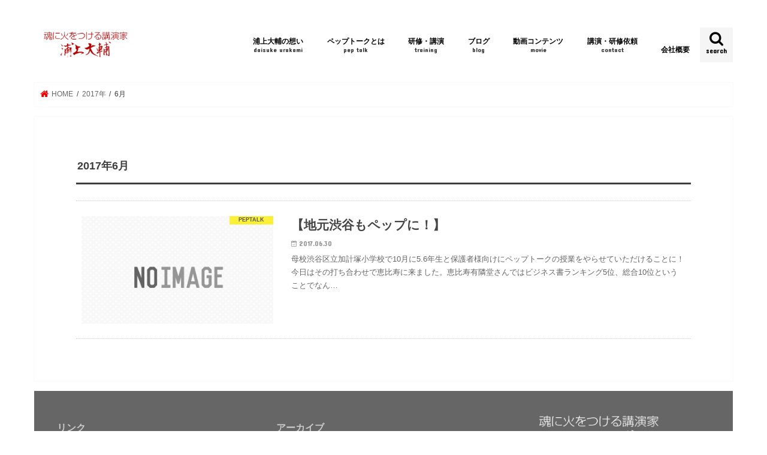

--- FILE ---
content_type: text/html; charset=UTF-8
request_url: https://urakamidaisuke.com/date/2017/06/
body_size: 9502
content:
<!doctype html>
<html dir="ltr" lang="ja" prefix="og: https://ogp.me/ns#">

<head>
<meta charset="utf-8">
<meta http-equiv="X-UA-Compatible" content="IE=edge">

<meta name="HandheldFriendly" content="True">
<meta name="MobileOptimized" content="320">
<meta name="viewport" content="width=device-width, initial-scale=1"/>

<link rel="apple-touch-icon" href="http://urakamidaisuke.com/wp-content/uploads/2016/11/fire144.png"><link rel="icon" href="http://urakamidaisuke.com/wp-content/uploads/2016/11/fire32.png">
<link rel="pingback" href="https://urakamidaisuke.com/xmlrpc.php">

<!--[if IE]>
<link rel="shortcut icon" href="http://urakamidaisuke.com/wp-content/uploads/2016/11/fire16.png"><![endif]-->



	<style>img:is([sizes="auto" i], [sizes^="auto," i]) { contain-intrinsic-size: 3000px 1500px }</style>
	
		<!-- All in One SEO 4.9.1 - aioseo.com -->
		<title>6月, 2017 | 魂に火をつける講演家 | 浦上大輔</title>
	<meta name="robots" content="noindex, max-image-preview:large" />
	<link rel="canonical" href="https://urakamidaisuke.com/date/2017/06/" />
	<meta name="generator" content="All in One SEO (AIOSEO) 4.9.1" />
		<script type="application/ld+json" class="aioseo-schema">
			{"@context":"https:\/\/schema.org","@graph":[{"@type":"BreadcrumbList","@id":"https:\/\/urakamidaisuke.com\/date\/2017\/06\/#breadcrumblist","itemListElement":[{"@type":"ListItem","@id":"https:\/\/urakamidaisuke.com#listItem","position":1,"name":"\u30db\u30fc\u30e0","item":"https:\/\/urakamidaisuke.com","nextItem":{"@type":"ListItem","@id":"https:\/\/urakamidaisuke.com\/date\/2017\/#listItem","name":2017}},{"@type":"ListItem","@id":"https:\/\/urakamidaisuke.com\/date\/2017\/#listItem","position":2,"name":2017,"item":"https:\/\/urakamidaisuke.com\/date\/2017\/","nextItem":{"@type":"ListItem","@id":"https:\/\/urakamidaisuke.com\/date\/2017\/06\/#listItem","name":"06"},"previousItem":{"@type":"ListItem","@id":"https:\/\/urakamidaisuke.com#listItem","name":"\u30db\u30fc\u30e0"}},{"@type":"ListItem","@id":"https:\/\/urakamidaisuke.com\/date\/2017\/06\/#listItem","position":3,"name":"06","previousItem":{"@type":"ListItem","@id":"https:\/\/urakamidaisuke.com\/date\/2017\/#listItem","name":2017}}]},{"@type":"CollectionPage","@id":"https:\/\/urakamidaisuke.com\/date\/2017\/06\/#collectionpage","url":"https:\/\/urakamidaisuke.com\/date\/2017\/06\/","name":"6\u6708, 2017 | \u9b42\u306b\u706b\u3092\u3064\u3051\u308b\u8b1b\u6f14\u5bb6 | \u6d66\u4e0a\u5927\u8f14","inLanguage":"ja","isPartOf":{"@id":"https:\/\/urakamidaisuke.com\/#website"},"breadcrumb":{"@id":"https:\/\/urakamidaisuke.com\/date\/2017\/06\/#breadcrumblist"}},{"@type":"Person","@id":"https:\/\/urakamidaisuke.com\/#person","name":"admin"},{"@type":"WebSite","@id":"https:\/\/urakamidaisuke.com\/#website","url":"https:\/\/urakamidaisuke.com\/","name":"\u9b42\u306b\u706b\u3092\u3064\u3051\u308b\u8b1b\u6f14\u5bb6 | \u6d66\u4e0a\u5927\u8f14","description":"\u3084\u308b\u6c17\u3092\u672c\u6c17\u306b\u5909\u3048\u308b\u8a00\u8449\u306e\u529b","inLanguage":"ja","publisher":{"@id":"https:\/\/urakamidaisuke.com\/#person"}}]}
		</script>
		<!-- All in One SEO -->

<link rel='dns-prefetch' href='//ajax.googleapis.com' />
<link rel='dns-prefetch' href='//fonts.googleapis.com' />
<link rel='dns-prefetch' href='//maxcdn.bootstrapcdn.com' />
<link rel="alternate" type="application/rss+xml" title="魂に火をつける講演家 | 浦上大輔 &raquo; フィード" href="https://urakamidaisuke.com/feed/" />
<link rel="alternate" type="application/rss+xml" title="魂に火をつける講演家 | 浦上大輔 &raquo; コメントフィード" href="https://urakamidaisuke.com/comments/feed/" />
<script type="text/javascript">
/* <![CDATA[ */
window._wpemojiSettings = {"baseUrl":"https:\/\/s.w.org\/images\/core\/emoji\/16.0.1\/72x72\/","ext":".png","svgUrl":"https:\/\/s.w.org\/images\/core\/emoji\/16.0.1\/svg\/","svgExt":".svg","source":{"concatemoji":"https:\/\/urakamidaisuke.com\/wp-includes\/js\/wp-emoji-release.min.js"}};
/*! This file is auto-generated */
!function(s,n){var o,i,e;function c(e){try{var t={supportTests:e,timestamp:(new Date).valueOf()};sessionStorage.setItem(o,JSON.stringify(t))}catch(e){}}function p(e,t,n){e.clearRect(0,0,e.canvas.width,e.canvas.height),e.fillText(t,0,0);var t=new Uint32Array(e.getImageData(0,0,e.canvas.width,e.canvas.height).data),a=(e.clearRect(0,0,e.canvas.width,e.canvas.height),e.fillText(n,0,0),new Uint32Array(e.getImageData(0,0,e.canvas.width,e.canvas.height).data));return t.every(function(e,t){return e===a[t]})}function u(e,t){e.clearRect(0,0,e.canvas.width,e.canvas.height),e.fillText(t,0,0);for(var n=e.getImageData(16,16,1,1),a=0;a<n.data.length;a++)if(0!==n.data[a])return!1;return!0}function f(e,t,n,a){switch(t){case"flag":return n(e,"\ud83c\udff3\ufe0f\u200d\u26a7\ufe0f","\ud83c\udff3\ufe0f\u200b\u26a7\ufe0f")?!1:!n(e,"\ud83c\udde8\ud83c\uddf6","\ud83c\udde8\u200b\ud83c\uddf6")&&!n(e,"\ud83c\udff4\udb40\udc67\udb40\udc62\udb40\udc65\udb40\udc6e\udb40\udc67\udb40\udc7f","\ud83c\udff4\u200b\udb40\udc67\u200b\udb40\udc62\u200b\udb40\udc65\u200b\udb40\udc6e\u200b\udb40\udc67\u200b\udb40\udc7f");case"emoji":return!a(e,"\ud83e\udedf")}return!1}function g(e,t,n,a){var r="undefined"!=typeof WorkerGlobalScope&&self instanceof WorkerGlobalScope?new OffscreenCanvas(300,150):s.createElement("canvas"),o=r.getContext("2d",{willReadFrequently:!0}),i=(o.textBaseline="top",o.font="600 32px Arial",{});return e.forEach(function(e){i[e]=t(o,e,n,a)}),i}function t(e){var t=s.createElement("script");t.src=e,t.defer=!0,s.head.appendChild(t)}"undefined"!=typeof Promise&&(o="wpEmojiSettingsSupports",i=["flag","emoji"],n.supports={everything:!0,everythingExceptFlag:!0},e=new Promise(function(e){s.addEventListener("DOMContentLoaded",e,{once:!0})}),new Promise(function(t){var n=function(){try{var e=JSON.parse(sessionStorage.getItem(o));if("object"==typeof e&&"number"==typeof e.timestamp&&(new Date).valueOf()<e.timestamp+604800&&"object"==typeof e.supportTests)return e.supportTests}catch(e){}return null}();if(!n){if("undefined"!=typeof Worker&&"undefined"!=typeof OffscreenCanvas&&"undefined"!=typeof URL&&URL.createObjectURL&&"undefined"!=typeof Blob)try{var e="postMessage("+g.toString()+"("+[JSON.stringify(i),f.toString(),p.toString(),u.toString()].join(",")+"));",a=new Blob([e],{type:"text/javascript"}),r=new Worker(URL.createObjectURL(a),{name:"wpTestEmojiSupports"});return void(r.onmessage=function(e){c(n=e.data),r.terminate(),t(n)})}catch(e){}c(n=g(i,f,p,u))}t(n)}).then(function(e){for(var t in e)n.supports[t]=e[t],n.supports.everything=n.supports.everything&&n.supports[t],"flag"!==t&&(n.supports.everythingExceptFlag=n.supports.everythingExceptFlag&&n.supports[t]);n.supports.everythingExceptFlag=n.supports.everythingExceptFlag&&!n.supports.flag,n.DOMReady=!1,n.readyCallback=function(){n.DOMReady=!0}}).then(function(){return e}).then(function(){var e;n.supports.everything||(n.readyCallback(),(e=n.source||{}).concatemoji?t(e.concatemoji):e.wpemoji&&e.twemoji&&(t(e.twemoji),t(e.wpemoji)))}))}((window,document),window._wpemojiSettings);
/* ]]> */
</script>
<style id='wp-emoji-styles-inline-css' type='text/css'>

	img.wp-smiley, img.emoji {
		display: inline !important;
		border: none !important;
		box-shadow: none !important;
		height: 1em !important;
		width: 1em !important;
		margin: 0 0.07em !important;
		vertical-align: -0.1em !important;
		background: none !important;
		padding: 0 !important;
	}
</style>
<link rel='stylesheet' id='wp-block-library-css' href='https://urakamidaisuke.com/wp-includes/css/dist/block-library/style.min.css' type='text/css' media='all' />
<style id='classic-theme-styles-inline-css' type='text/css'>
/*! This file is auto-generated */
.wp-block-button__link{color:#fff;background-color:#32373c;border-radius:9999px;box-shadow:none;text-decoration:none;padding:calc(.667em + 2px) calc(1.333em + 2px);font-size:1.125em}.wp-block-file__button{background:#32373c;color:#fff;text-decoration:none}
</style>
<link rel='stylesheet' id='aioseo/css/src/vue/standalone/blocks/table-of-contents/global.scss-css' href='https://urakamidaisuke.com/wp-content/plugins/all-in-one-seo-pack/dist/Lite/assets/css/table-of-contents/global.e90f6d47.css' type='text/css' media='all' />
<style id='global-styles-inline-css' type='text/css'>
:root{--wp--preset--aspect-ratio--square: 1;--wp--preset--aspect-ratio--4-3: 4/3;--wp--preset--aspect-ratio--3-4: 3/4;--wp--preset--aspect-ratio--3-2: 3/2;--wp--preset--aspect-ratio--2-3: 2/3;--wp--preset--aspect-ratio--16-9: 16/9;--wp--preset--aspect-ratio--9-16: 9/16;--wp--preset--color--black: #000000;--wp--preset--color--cyan-bluish-gray: #abb8c3;--wp--preset--color--white: #ffffff;--wp--preset--color--pale-pink: #f78da7;--wp--preset--color--vivid-red: #cf2e2e;--wp--preset--color--luminous-vivid-orange: #ff6900;--wp--preset--color--luminous-vivid-amber: #fcb900;--wp--preset--color--light-green-cyan: #7bdcb5;--wp--preset--color--vivid-green-cyan: #00d084;--wp--preset--color--pale-cyan-blue: #8ed1fc;--wp--preset--color--vivid-cyan-blue: #0693e3;--wp--preset--color--vivid-purple: #9b51e0;--wp--preset--gradient--vivid-cyan-blue-to-vivid-purple: linear-gradient(135deg,rgba(6,147,227,1) 0%,rgb(155,81,224) 100%);--wp--preset--gradient--light-green-cyan-to-vivid-green-cyan: linear-gradient(135deg,rgb(122,220,180) 0%,rgb(0,208,130) 100%);--wp--preset--gradient--luminous-vivid-amber-to-luminous-vivid-orange: linear-gradient(135deg,rgba(252,185,0,1) 0%,rgba(255,105,0,1) 100%);--wp--preset--gradient--luminous-vivid-orange-to-vivid-red: linear-gradient(135deg,rgba(255,105,0,1) 0%,rgb(207,46,46) 100%);--wp--preset--gradient--very-light-gray-to-cyan-bluish-gray: linear-gradient(135deg,rgb(238,238,238) 0%,rgb(169,184,195) 100%);--wp--preset--gradient--cool-to-warm-spectrum: linear-gradient(135deg,rgb(74,234,220) 0%,rgb(151,120,209) 20%,rgb(207,42,186) 40%,rgb(238,44,130) 60%,rgb(251,105,98) 80%,rgb(254,248,76) 100%);--wp--preset--gradient--blush-light-purple: linear-gradient(135deg,rgb(255,206,236) 0%,rgb(152,150,240) 100%);--wp--preset--gradient--blush-bordeaux: linear-gradient(135deg,rgb(254,205,165) 0%,rgb(254,45,45) 50%,rgb(107,0,62) 100%);--wp--preset--gradient--luminous-dusk: linear-gradient(135deg,rgb(255,203,112) 0%,rgb(199,81,192) 50%,rgb(65,88,208) 100%);--wp--preset--gradient--pale-ocean: linear-gradient(135deg,rgb(255,245,203) 0%,rgb(182,227,212) 50%,rgb(51,167,181) 100%);--wp--preset--gradient--electric-grass: linear-gradient(135deg,rgb(202,248,128) 0%,rgb(113,206,126) 100%);--wp--preset--gradient--midnight: linear-gradient(135deg,rgb(2,3,129) 0%,rgb(40,116,252) 100%);--wp--preset--font-size--small: 13px;--wp--preset--font-size--medium: 20px;--wp--preset--font-size--large: 36px;--wp--preset--font-size--x-large: 42px;--wp--preset--spacing--20: 0.44rem;--wp--preset--spacing--30: 0.67rem;--wp--preset--spacing--40: 1rem;--wp--preset--spacing--50: 1.5rem;--wp--preset--spacing--60: 2.25rem;--wp--preset--spacing--70: 3.38rem;--wp--preset--spacing--80: 5.06rem;--wp--preset--shadow--natural: 6px 6px 9px rgba(0, 0, 0, 0.2);--wp--preset--shadow--deep: 12px 12px 50px rgba(0, 0, 0, 0.4);--wp--preset--shadow--sharp: 6px 6px 0px rgba(0, 0, 0, 0.2);--wp--preset--shadow--outlined: 6px 6px 0px -3px rgba(255, 255, 255, 1), 6px 6px rgba(0, 0, 0, 1);--wp--preset--shadow--crisp: 6px 6px 0px rgba(0, 0, 0, 1);}:where(.is-layout-flex){gap: 0.5em;}:where(.is-layout-grid){gap: 0.5em;}body .is-layout-flex{display: flex;}.is-layout-flex{flex-wrap: wrap;align-items: center;}.is-layout-flex > :is(*, div){margin: 0;}body .is-layout-grid{display: grid;}.is-layout-grid > :is(*, div){margin: 0;}:where(.wp-block-columns.is-layout-flex){gap: 2em;}:where(.wp-block-columns.is-layout-grid){gap: 2em;}:where(.wp-block-post-template.is-layout-flex){gap: 1.25em;}:where(.wp-block-post-template.is-layout-grid){gap: 1.25em;}.has-black-color{color: var(--wp--preset--color--black) !important;}.has-cyan-bluish-gray-color{color: var(--wp--preset--color--cyan-bluish-gray) !important;}.has-white-color{color: var(--wp--preset--color--white) !important;}.has-pale-pink-color{color: var(--wp--preset--color--pale-pink) !important;}.has-vivid-red-color{color: var(--wp--preset--color--vivid-red) !important;}.has-luminous-vivid-orange-color{color: var(--wp--preset--color--luminous-vivid-orange) !important;}.has-luminous-vivid-amber-color{color: var(--wp--preset--color--luminous-vivid-amber) !important;}.has-light-green-cyan-color{color: var(--wp--preset--color--light-green-cyan) !important;}.has-vivid-green-cyan-color{color: var(--wp--preset--color--vivid-green-cyan) !important;}.has-pale-cyan-blue-color{color: var(--wp--preset--color--pale-cyan-blue) !important;}.has-vivid-cyan-blue-color{color: var(--wp--preset--color--vivid-cyan-blue) !important;}.has-vivid-purple-color{color: var(--wp--preset--color--vivid-purple) !important;}.has-black-background-color{background-color: var(--wp--preset--color--black) !important;}.has-cyan-bluish-gray-background-color{background-color: var(--wp--preset--color--cyan-bluish-gray) !important;}.has-white-background-color{background-color: var(--wp--preset--color--white) !important;}.has-pale-pink-background-color{background-color: var(--wp--preset--color--pale-pink) !important;}.has-vivid-red-background-color{background-color: var(--wp--preset--color--vivid-red) !important;}.has-luminous-vivid-orange-background-color{background-color: var(--wp--preset--color--luminous-vivid-orange) !important;}.has-luminous-vivid-amber-background-color{background-color: var(--wp--preset--color--luminous-vivid-amber) !important;}.has-light-green-cyan-background-color{background-color: var(--wp--preset--color--light-green-cyan) !important;}.has-vivid-green-cyan-background-color{background-color: var(--wp--preset--color--vivid-green-cyan) !important;}.has-pale-cyan-blue-background-color{background-color: var(--wp--preset--color--pale-cyan-blue) !important;}.has-vivid-cyan-blue-background-color{background-color: var(--wp--preset--color--vivid-cyan-blue) !important;}.has-vivid-purple-background-color{background-color: var(--wp--preset--color--vivid-purple) !important;}.has-black-border-color{border-color: var(--wp--preset--color--black) !important;}.has-cyan-bluish-gray-border-color{border-color: var(--wp--preset--color--cyan-bluish-gray) !important;}.has-white-border-color{border-color: var(--wp--preset--color--white) !important;}.has-pale-pink-border-color{border-color: var(--wp--preset--color--pale-pink) !important;}.has-vivid-red-border-color{border-color: var(--wp--preset--color--vivid-red) !important;}.has-luminous-vivid-orange-border-color{border-color: var(--wp--preset--color--luminous-vivid-orange) !important;}.has-luminous-vivid-amber-border-color{border-color: var(--wp--preset--color--luminous-vivid-amber) !important;}.has-light-green-cyan-border-color{border-color: var(--wp--preset--color--light-green-cyan) !important;}.has-vivid-green-cyan-border-color{border-color: var(--wp--preset--color--vivid-green-cyan) !important;}.has-pale-cyan-blue-border-color{border-color: var(--wp--preset--color--pale-cyan-blue) !important;}.has-vivid-cyan-blue-border-color{border-color: var(--wp--preset--color--vivid-cyan-blue) !important;}.has-vivid-purple-border-color{border-color: var(--wp--preset--color--vivid-purple) !important;}.has-vivid-cyan-blue-to-vivid-purple-gradient-background{background: var(--wp--preset--gradient--vivid-cyan-blue-to-vivid-purple) !important;}.has-light-green-cyan-to-vivid-green-cyan-gradient-background{background: var(--wp--preset--gradient--light-green-cyan-to-vivid-green-cyan) !important;}.has-luminous-vivid-amber-to-luminous-vivid-orange-gradient-background{background: var(--wp--preset--gradient--luminous-vivid-amber-to-luminous-vivid-orange) !important;}.has-luminous-vivid-orange-to-vivid-red-gradient-background{background: var(--wp--preset--gradient--luminous-vivid-orange-to-vivid-red) !important;}.has-very-light-gray-to-cyan-bluish-gray-gradient-background{background: var(--wp--preset--gradient--very-light-gray-to-cyan-bluish-gray) !important;}.has-cool-to-warm-spectrum-gradient-background{background: var(--wp--preset--gradient--cool-to-warm-spectrum) !important;}.has-blush-light-purple-gradient-background{background: var(--wp--preset--gradient--blush-light-purple) !important;}.has-blush-bordeaux-gradient-background{background: var(--wp--preset--gradient--blush-bordeaux) !important;}.has-luminous-dusk-gradient-background{background: var(--wp--preset--gradient--luminous-dusk) !important;}.has-pale-ocean-gradient-background{background: var(--wp--preset--gradient--pale-ocean) !important;}.has-electric-grass-gradient-background{background: var(--wp--preset--gradient--electric-grass) !important;}.has-midnight-gradient-background{background: var(--wp--preset--gradient--midnight) !important;}.has-small-font-size{font-size: var(--wp--preset--font-size--small) !important;}.has-medium-font-size{font-size: var(--wp--preset--font-size--medium) !important;}.has-large-font-size{font-size: var(--wp--preset--font-size--large) !important;}.has-x-large-font-size{font-size: var(--wp--preset--font-size--x-large) !important;}
:where(.wp-block-post-template.is-layout-flex){gap: 1.25em;}:where(.wp-block-post-template.is-layout-grid){gap: 1.25em;}
:where(.wp-block-columns.is-layout-flex){gap: 2em;}:where(.wp-block-columns.is-layout-grid){gap: 2em;}
:root :where(.wp-block-pullquote){font-size: 1.5em;line-height: 1.6;}
</style>
<link rel='stylesheet' id='stripe-handler-ng-style-css' href='https://urakamidaisuke.com/wp-content/plugins/stripe-payments/public/assets/css/public.css' type='text/css' media='all' />
<link rel='stylesheet' id='style-css' href='https://urakamidaisuke.com/wp-content/themes/jstork/style.css' type='text/css' media='all' />
<link rel='stylesheet' id='child-style-css' href='https://urakamidaisuke.com/wp-content/themes/jstork_child/style.css' type='text/css' media='all' />
<link rel='stylesheet' id='slick-css' href='https://urakamidaisuke.com/wp-content/themes/jstork/library/css/slick.css' type='text/css' media='all' />
<link rel='stylesheet' id='shortcode-css' href='https://urakamidaisuke.com/wp-content/themes/jstork/library/css/shortcode.css' type='text/css' media='all' />
<link rel='stylesheet' id='gf_Concert-css' href='//fonts.googleapis.com/css?family=Concert+One' type='text/css' media='all' />
<link rel='stylesheet' id='gf_Lato-css' href='//fonts.googleapis.com/css?family=Lato' type='text/css' media='all' />
<link rel='stylesheet' id='fontawesome-css' href='//maxcdn.bootstrapcdn.com/font-awesome/4.7.0/css/font-awesome.min.css' type='text/css' media='all' />
<link rel='stylesheet' id='remodal-css' href='https://urakamidaisuke.com/wp-content/themes/jstork/library/css/remodal.css' type='text/css' media='all' />
<link rel='stylesheet' id='animate-css' href='https://urakamidaisuke.com/wp-content/themes/jstork/library/css/animate.min.css' type='text/css' media='all' />
<link rel='stylesheet' id='tablepress-default-css' href='https://urakamidaisuke.com/wp-content/plugins/tablepress/css/build/default.css' type='text/css' media='all' />
<script type="text/javascript" src="//ajax.googleapis.com/ajax/libs/jquery/1.12.4/jquery.min.js" id="jquery-js"></script>
<script type="text/javascript" src="https://urakamidaisuke.com/wp-content/plugins/simple-stripe-checkout/gssc.js" id="gssc-js-js"></script>
<link rel="https://api.w.org/" href="https://urakamidaisuke.com/wp-json/" /><link rel="EditURI" type="application/rsd+xml" title="RSD" href="https://urakamidaisuke.com/xmlrpc.php?rsd" />

<script src="//www.google.com/recaptcha/api.js"></script>
<script type="text/javascript">
jQuery(function() {
	// reCAPTCHAの挿入
	jQuery( '.mw_wp_form_input button, .mw_wp_form_input input[type="submit"]' ).before( '<div data-callback="syncerRecaptchaCallback" data-sitekey="6LcwxawUAAAAADWSrWdEk4NEpXAr0JszNhTDjAtC" class="g-recaptcha"></div>' );
	// [input] Add disabled to input or button
	jQuery( '.mw_wp_form_input button, .mw_wp_form_input input[type="submit"]' ).attr( "disabled", "disabled" );
	// [confirm] Remove disabled
	jQuery( '.mw_wp_form_confirm input, .mw_wp_form_confirm select, .mw_wp_form_confirm textarea, .mw_wp_form_confirm button' ).removeAttr( 'disabled' );
});
// reCAPTCHA Callback
function syncerRecaptchaCallback( code ) {
	if(code != "") {
		jQuery( '.mw_wp_form_input button, .mw_wp_form_input input[type="submit"]' ).removeAttr( 'disabled' );
	}
}
</script>
<style type="text/css">
.g-recaptcha { margin: 20px 0 15px; }</style>
<style type="text/css">
body{color: #3E3E3E;}
a, #breadcrumb li.bc_homelink a::before, .authorbox .author_sns li a::before{color: #f40000;}
a:hover{color: #E69B9B;}
.article-footer .post-categories li a,.article-footer .tags a,.accordionBtn{  background: #f40000;  border-color: #f40000;}
.article-footer .tags a{color:#f40000; background: none;}
.article-footer .post-categories li a:hover,.article-footer .tags a:hover,.accordionBtn.active{ background:#E69B9B;  border-color:#E69B9B;}
input[type="text"],input[type="password"],input[type="datetime"],input[type="datetime-local"],input[type="date"],input[type="month"],input[type="time"],input[type="week"],input[type="number"],input[type="email"],input[type="url"],input[type="search"],input[type="tel"],input[type="color"],select,textarea,.field { background-color: #ffffff;}
.header{color: #000000;}
.bgfull .header,.header.bg,.header #inner-header,.menu-sp{background: #ffffff;}
#logo a{color: #f40000;}
#g_nav .nav li a,.nav_btn,.menu-sp a,.menu-sp a,.menu-sp > ul:after{color: #000000;}
#logo a:hover,#g_nav .nav li a:hover,.nav_btn:hover{color:#f40000;}
@media only screen and (min-width: 768px) {
.nav > li > a:after{background: #f40000;}
.nav ul {background: #666666;}
#g_nav .nav li ul.sub-menu li a{color: #f7f7f7;}
}
@media only screen and (max-width: 1165px) {
.site_description{background: #ffffff; color: #000000;}
}
#inner-content, #breadcrumb, .entry-content blockquote:before, .entry-content blockquote:after{background: #ffffff}
.top-post-list .post-list:before{background: #f40000;}
.widget li a:after{color: #f40000;}
.entry-content h2,.widgettitle,.accordion::before{background: #f40000; color: #ffffff;}
.entry-content h3{border-color: #f40000;}
.h_boader .entry-content h2{border-color: #f40000; color: #3E3E3E;}
.h_balloon .entry-content h2:after{border-top-color: #f40000;}
.entry-content ul li:before{ background: #f40000;}
.entry-content ol li:before{ background: #f40000;}
.post-list-card .post-list .eyecatch .cat-name,.top-post-list .post-list .eyecatch .cat-name,.byline .cat-name,.single .authorbox .author-newpost li .cat-name,.related-box li .cat-name,.carouselwrap .cat-name,.eyecatch .cat-name{background: #fcee21; color:  #444444;}
ul.wpp-list li a:before{background: #f40000; color: #ffffff;}
.readmore a{border:1px solid #f40000;color:#f40000;}
.readmore a:hover{background:#f40000;color:#fff;}
.btn-wrap a{background: #f40000;border: 1px solid #f40000;}
.btn-wrap a:hover{background: #E69B9B;border-color: #E69B9B;}
.btn-wrap.simple a{border:1px solid #f40000;color:#f40000;}
.btn-wrap.simple a:hover{background:#f40000;}
.blue-btn, .comment-reply-link, #submit { background-color: #f40000; }
.blue-btn:hover, .comment-reply-link:hover, #submit:hover, .blue-btn:focus, .comment-reply-link:focus, #submit:focus {background-color: #E69B9B; }
#sidebar1{color: #444444;}
.widget:not(.widget_text) a{color:#666666;}
.widget:not(.widget_text) a:hover{color:#999999;}
.bgfull #footer-top,#footer-top .inner,.cta-inner{background-color: #666666; color: #CACACA;}
.footer a,#footer-top a{color: #f7f7f7;}
#footer-top .widgettitle{color: #CACACA;}
.bgfull .footer,.footer.bg,.footer .inner {background-color: #666666;color: #CACACA;}
.footer-links li a:before{ color: #ffffff;}
.pagination a, .pagination span,.page-links a{border-color: #f40000; color: #f40000;}
.pagination .current,.pagination .current:hover,.page-links ul > li > span{background-color: #f40000; border-color: #f40000;}
.pagination a:hover, .pagination a:focus,.page-links a:hover, .page-links a:focus{background-color: #f40000; color: #fff;}
</style>
<style type="text/css" id="custom-background-css">
body.custom-background { background-color: #ffffff; }
</style>
	<link rel="icon" href="https://urakamidaisuke.com/wp-content/uploads/2016/11/cropped-fire-1-32x32.png" sizes="32x32" />
<link rel="icon" href="https://urakamidaisuke.com/wp-content/uploads/2016/11/cropped-fire-1-192x192.png" sizes="192x192" />
<link rel="apple-touch-icon" href="https://urakamidaisuke.com/wp-content/uploads/2016/11/cropped-fire-1-180x180.png" />
<meta name="msapplication-TileImage" content="https://urakamidaisuke.com/wp-content/uploads/2016/11/cropped-fire-1-270x270.png" />
</head>

<body class="archive date custom-background wp-theme-jstork wp-child-theme-jstork_child sidebar_none bg pannavi_on h_default sidebarright undo_off">
	<div id="container">

<header class="header animated fadeIn headerleft" role="banner">
<div id="inner-header" class="wrap cf">
<div id="logo" class="gf fs_m">
<p class="h1 img"><a href="https://urakamidaisuke.com"><img src="http://urakamidaisuke.com/wp-content/uploads/2016/11/logo.png" alt="魂に火をつける講演家 | 浦上大輔"></a></p>
</div>

<a href="#searchbox" data-remodal-target="searchbox" class="nav_btn search_btn"><span class="text gf">search</span></a>

<nav id="g_nav" role="navigation">
<ul id="menu-%e3%83%a1%e3%83%8b%e3%83%a5%e3%83%bc" class="nav top-nav cf"><li id="menu-item-21" class="menu-item menu-item-type-post_type menu-item-object-page menu-item-21"><a href="https://urakamidaisuke.com/daisuke/">浦上大輔の想い<span class="gf">daisuke urakami</span></a></li>
<li id="menu-item-7" class="menu-item menu-item-type-post_type menu-item-object-page menu-item-7"><a href="https://urakamidaisuke.com/about/">ペップトークとは<span class="gf">pep talk</span></a></li>
<li id="menu-item-142" class="menu-item menu-item-type-post_type menu-item-object-page menu-item-142"><a href="https://urakamidaisuke.com/training/pep/">研修・講演<span class="gf">training</span></a></li>
<li id="menu-item-657" class="menu-item menu-item-type-post_type menu-item-object-page current_page_parent menu-item-657"><a href="https://urakamidaisuke.com/blog/">ブログ<span class="gf">blog</span></a></li>
<li id="menu-item-634" class="menu-item menu-item-type-post_type menu-item-object-page menu-item-634"><a href="https://urakamidaisuke.com/movie/">動画コンテンツ<span class="gf">movie</span></a></li>
<li id="menu-item-30" class="menu-item menu-item-type-post_type menu-item-object-page menu-item-30"><a href="https://urakamidaisuke.com/contact/">講演・研修依頼<span class="gf">contact</span></a></li>
<li id="menu-item-6865" class="menu-item menu-item-type-post_type menu-item-object-page menu-item-6865"><a href="https://urakamidaisuke.com/%e4%bc%9a%e7%a4%be%e6%a6%82%e8%a6%81/">会社概要</a></li>
</ul></nav>

<a href="#spnavi" data-remodal-target="spnavi" class="nav_btn"><span class="text gf">menu</span></a>



</div>
</header>


<div class="remodal" data-remodal-id="spnavi" data-remodal-options="hashTracking:false">
<button data-remodal-action="close" class="remodal-close"><span class="text gf">CLOSE</span></button>
<ul id="menu-%e3%83%a1%e3%83%8b%e3%83%a5%e3%83%bc-1" class="sp_g_nav nav top-nav cf"><li class="menu-item menu-item-type-post_type menu-item-object-page menu-item-21"><a href="https://urakamidaisuke.com/daisuke/">浦上大輔の想い<span class="gf">daisuke urakami</span></a></li>
<li class="menu-item menu-item-type-post_type menu-item-object-page menu-item-7"><a href="https://urakamidaisuke.com/about/">ペップトークとは<span class="gf">pep talk</span></a></li>
<li class="menu-item menu-item-type-post_type menu-item-object-page menu-item-142"><a href="https://urakamidaisuke.com/training/pep/">研修・講演<span class="gf">training</span></a></li>
<li class="menu-item menu-item-type-post_type menu-item-object-page current_page_parent menu-item-657"><a href="https://urakamidaisuke.com/blog/">ブログ<span class="gf">blog</span></a></li>
<li class="menu-item menu-item-type-post_type menu-item-object-page menu-item-634"><a href="https://urakamidaisuke.com/movie/">動画コンテンツ<span class="gf">movie</span></a></li>
<li class="menu-item menu-item-type-post_type menu-item-object-page menu-item-30"><a href="https://urakamidaisuke.com/contact/">講演・研修依頼<span class="gf">contact</span></a></li>
<li class="menu-item menu-item-type-post_type menu-item-object-page menu-item-6865"><a href="https://urakamidaisuke.com/%e4%bc%9a%e7%a4%be%e6%a6%82%e8%a6%81/">会社概要</a></li>
</ul><button data-remodal-action="close" class="remodal-close"><span class="text gf">CLOSE</span></button>
</div>




<div class="remodal searchbox" data-remodal-id="searchbox" data-remodal-options="hashTracking:false">
<div class="search cf"><dl><dt>キーワードで記事を検索</dt><dd><form role="search" method="get" id="searchform" class="searchform cf" action="https://urakamidaisuke.com/" >
		<input type="search" placeholder="検索する" value="" name="s" id="s" />
		<button type="submit" id="searchsubmit" ><i class="fa fa-search"></i></button>
		</form></dd></dl></div>
<button data-remodal-action="close" class="remodal-close"><span class="text gf">CLOSE</span></button>
</div>






<div id="breadcrumb" class="breadcrumb inner wrap cf"><ul itemscope itemtype="http://schema.org/BreadcrumbList"><li itemprop="itemListElement" itemscope itemtype="http://schema.org/ListItem" class="bc_homelink"><a itemprop="item" href="https://urakamidaisuke.com/"><span itemprop="name"> HOME</span></a><meta itemprop="position" content="1" /></li><li><a href="https://urakamidaisuke.com/date/2017/">2017年</a></li><li>6月</li></ul></div><div id="content">
<div id="inner-content" class="wrap cf">
<main id="main" class="m-all t-all d-5of7 cf" role="main">
<div class="archivettl">
<h1 class="archive-title ttl-month h2">2017年6月</h1>
</div>

		<div class="top-post-list">


<article class="post-list animated fadeIn post-368 post type-post status-publish format-standard category-peptalk article cf" role="article">
<a href="https://urakamidaisuke.com/2017/06/368/" rel="bookmark" title="【地元渋谷もペップに！】" class="cf">


<figure class="eyecatch noimg">
<img src="https://urakamidaisuke.com/wp-content/themes/jstork/library/images/noimg.png">
<span class="cat-name cat-id-5">PEPTALK</span>
</figure>

<section class="entry-content">
<h1 class="h2 entry-title">【地元渋谷もペップに！】</h1>

<p class="byline entry-meta vcard">
<span class="date gf updated">2017.06.30</span>
<span class="writer name author"><span class="fn">大輔浦上</span></span>
</p>

<div class="description"><p>母校渋谷区立加計塚小学校で10月に5.6年生と保護者様向けにペップトークの授業をやらせていただけることに！ 今日はその打ち合わせで恵比寿に来ました。恵比寿有隣堂さんではビジネス書ランキング5位、総合10位ということでなん&#8230;</p>
</div>

</section>
</a>
</article>



</div>	
<nav class="pagination cf"></nav>

</main>
<div id="sidebar1" class="sidebar m-all t-all d-2of7 cf" role="complementary">




</div></div>
</div>

<footer id="footer" class="footer wow animated fadeIn" role="contentinfo">
	<div id="inner-footer" class="inner wrap cf">

	
		<div id="footer-top" class="cf">
	
											<div class="m-all t-1of2 d-1of3">
				<div id="text-13" class="widget footerwidget widget_text">			<div class="textwidget"><div id="archives-3" class="widget footerwidget widget_archive"><h4 class="widgettitle"><span>リンク</span></h4>		<ul>
			<li><a href="https://www.facebook.com/daisuke.urakami" target="_blank">浦上大輔 Facebook</a></li>
		</ul>
		</div></div>
		</div>				</div>
								
								<div class="m-all t-1of2 d-1of3">
				<div id="archives-3" class="widget footerwidget widget_archive"><h4 class="widgettitle"><span>アーカイブ</span></h4>
			<ul>
					<li><a href='https://urakamidaisuke.com/date/2021/01/'>2021年1月</a></li>
	<li><a href='https://urakamidaisuke.com/date/2020/03/'>2020年3月</a></li>
	<li><a href='https://urakamidaisuke.com/date/2020/02/'>2020年2月</a></li>
	<li><a href='https://urakamidaisuke.com/date/2020/01/'>2020年1月</a></li>
	<li><a href='https://urakamidaisuke.com/date/2019/12/'>2019年12月</a></li>
	<li><a href='https://urakamidaisuke.com/date/2019/11/'>2019年11月</a></li>
	<li><a href='https://urakamidaisuke.com/date/2019/10/'>2019年10月</a></li>
	<li><a href='https://urakamidaisuke.com/date/2019/09/'>2019年9月</a></li>
	<li><a href='https://urakamidaisuke.com/date/2019/08/'>2019年8月</a></li>
	<li><a href='https://urakamidaisuke.com/date/2019/07/'>2019年7月</a></li>
	<li><a href='https://urakamidaisuke.com/date/2019/06/'>2019年6月</a></li>
	<li><a href='https://urakamidaisuke.com/date/2019/05/'>2019年5月</a></li>
	<li><a href='https://urakamidaisuke.com/date/2017/07/'>2017年7月</a></li>
	<li><a href='https://urakamidaisuke.com/date/2017/06/' aria-current="page">2017年6月</a></li>
	<li><a href='https://urakamidaisuke.com/date/2017/01/'>2017年1月</a></li>
	<li><a href='https://urakamidaisuke.com/date/2016/08/'>2016年8月</a></li>
			</ul>

			</div>				</div>
								
								<div class="m-all t-1of2 d-1of3">
				<div id="text-4" class="widget footerwidget widget_text">			<div class="textwidget"><img class="alignnone size-full wp-image-43 aligncenter" src="http://urakamidaisuke.com/wp-content/uploads/2016/11/foot-logo-1.png" alt="魂に火をつける講演家 | 浦上大輔" width="249" height="80" /><BR /></div>
		</div>				</div>
							
		</div>

		
	
		<div id="footer-bottom">
						<nav role="navigation">
				<div class="footer-links cf"><ul id="menu-%e3%83%a1%e3%83%8b%e3%83%a5%e3%83%bc-2" class="footer-nav cf"><li class="menu-item menu-item-type-post_type menu-item-object-page menu-item-21"><a href="https://urakamidaisuke.com/daisuke/">浦上大輔の想い<span class="gf">daisuke urakami</span></a></li>
<li class="menu-item menu-item-type-post_type menu-item-object-page menu-item-7"><a href="https://urakamidaisuke.com/about/">ペップトークとは<span class="gf">pep talk</span></a></li>
<li class="menu-item menu-item-type-post_type menu-item-object-page menu-item-142"><a href="https://urakamidaisuke.com/training/pep/">研修・講演<span class="gf">training</span></a></li>
<li class="menu-item menu-item-type-post_type menu-item-object-page current_page_parent menu-item-657"><a href="https://urakamidaisuke.com/blog/">ブログ<span class="gf">blog</span></a></li>
<li class="menu-item menu-item-type-post_type menu-item-object-page menu-item-634"><a href="https://urakamidaisuke.com/movie/">動画コンテンツ<span class="gf">movie</span></a></li>
<li class="menu-item menu-item-type-post_type menu-item-object-page menu-item-30"><a href="https://urakamidaisuke.com/contact/">講演・研修依頼<span class="gf">contact</span></a></li>
<li class="menu-item menu-item-type-post_type menu-item-object-page menu-item-6865"><a href="https://urakamidaisuke.com/%e4%bc%9a%e7%a4%be%e6%a6%82%e8%a6%81/">会社概要</a></li>
</ul></div>			</nav>
						<p class="source-org copyright">&copy;Copyright2025 <a href="https://urakamidaisuke.com/" rel="nofollow">魂に火をつける講演家 | 浦上大輔</a>.All Rights Reserved.</p>
		</div>
	</div>
</footer>
</div>
<script type="speculationrules">
{"prefetch":[{"source":"document","where":{"and":[{"href_matches":"\/*"},{"not":{"href_matches":["\/wp-*.php","\/wp-admin\/*","\/wp-content\/uploads\/*","\/wp-content\/*","\/wp-content\/plugins\/*","\/wp-content\/themes\/jstork_child\/*","\/wp-content\/themes\/jstork\/*","\/*\\?(.+)"]}},{"not":{"selector_matches":"a[rel~=\"nofollow\"]"}},{"not":{"selector_matches":".no-prefetch, .no-prefetch a"}}]},"eagerness":"conservative"}]}
</script>
<div id="page-top">
	<a href="#header" class="pt-button" title="ページトップへ"></a>
</div>

<script>
	jQuery(document).ready(function($) {
		$(function() {
		    var showFlag = false;
		    var topBtn = $('#page-top');
		    var showFlag = false;
		
		    $(window).scroll(function () {
		        if ($(this).scrollTop() > 400) {
		            if (showFlag == false) {
		                showFlag = true;
		                topBtn.stop().addClass('pt-active');
		            }
		        } else {
		            if (showFlag) {
		                showFlag = false;
		                topBtn.stop().removeClass('pt-active');
		            }
		        }
		    });
		    // smooth scroll
		    topBtn.click(function () {
		        $('body,html').animate({
		            scrollTop: 0
		        }, 500);
		        return false;
		    });
		});
	  loadGravatars();
	});
</script>
<script>
$(function(){
	$(".widget_categories li, .widget_nav_menu li").has("ul").toggleClass("accordionMenu");
	$(".widget ul.children , .widget ul.sub-menu").after("<span class='accordionBtn'></span>");
	$(".widget ul.children , .widget ul.sub-menu").hide();
	$("ul .accordionBtn").on("click", function() {
		$(this).prev("ul").slideToggle();
		$(this).toggleClass("active");
	});
});
</script><script type="module"  src="https://urakamidaisuke.com/wp-content/plugins/all-in-one-seo-pack/dist/Lite/assets/table-of-contents.95d0dfce.js" id="aioseo/js/src/vue/standalone/blocks/table-of-contents/frontend.js-js"></script>
<script type="text/javascript" id="stripe-handler-ng-js-extra">
/* <![CDATA[ */
var wpASPNG = {"iframeUrl":"https:\/\/urakamidaisuke.com\/asp-payment-box\/","ppSlug":"asp-payment-box","prefetch":"0","ckey":"741a1fa85fdfbe12ab886a852ec1cdc5","aspDevMode":"1"};
/* ]]> */
</script>
<script type="text/javascript" src="https://urakamidaisuke.com/wp-content/plugins/stripe-payments/public/assets/js/stripe-handler-ng.js" id="stripe-handler-ng-js"></script>
<script type="text/javascript" src="https://urakamidaisuke.com/wp-content/themes/jstork/library/js/libs/wow.min.js" id="wow-js"></script>
<script type="text/javascript" src="https://urakamidaisuke.com/wp-content/themes/jstork/library/js/libs/slick.min.js" id="slick-js"></script>
<script type="text/javascript" src="https://urakamidaisuke.com/wp-content/themes/jstork/library/js/libs/remodal.js" id="remodal-js"></script>
<script type="text/javascript" src="https://urakamidaisuke.com/wp-content/themes/jstork/library/js/libs/masonry.pkgd.min.js" id="masonry.pkgd.min-js"></script>
<script type="text/javascript" src="https://urakamidaisuke.com/wp-includes/js/imagesloaded.min.js" id="imagesloaded-js"></script>
<script type="text/javascript" src="https://urakamidaisuke.com/wp-content/themes/jstork/library/js/scripts.js" id="main-js-js"></script>
<script type="text/javascript" src="https://urakamidaisuke.com/wp-content/themes/jstork/library/js/libs/modernizr.custom.min.js" id="css-modernizr-js"></script>
</body>
</html>

--- FILE ---
content_type: text/css
request_url: https://urakamidaisuke.com/wp-content/themes/jstork_child/style.css
body_size: 219
content:
/*
Template: jstork
Theme Name: stork_child
Theme URI:http://open-cage.com/stork/
*/

.header {
    padding-top:30px;
    padding-bottom:10px !important;
}

.bg{
    
}
.bg.green{
	background: #CCE8DC;
	color:#333;
}

.top-title{padding: 0;font-size: 2.5em;}

.np-post-list .ttl{
color:#dd3737;
}

.movie-wrap {
    position: relative;
    padding-bottom: 56.25%;
    padding-top: 30px;
    height: 0;
    overflow: hidden;
}
 
.movie-wrap iframe {
    position: absolute;
    top: 0;
    left: 0;
    width: 100%;
    height: 100%;
}